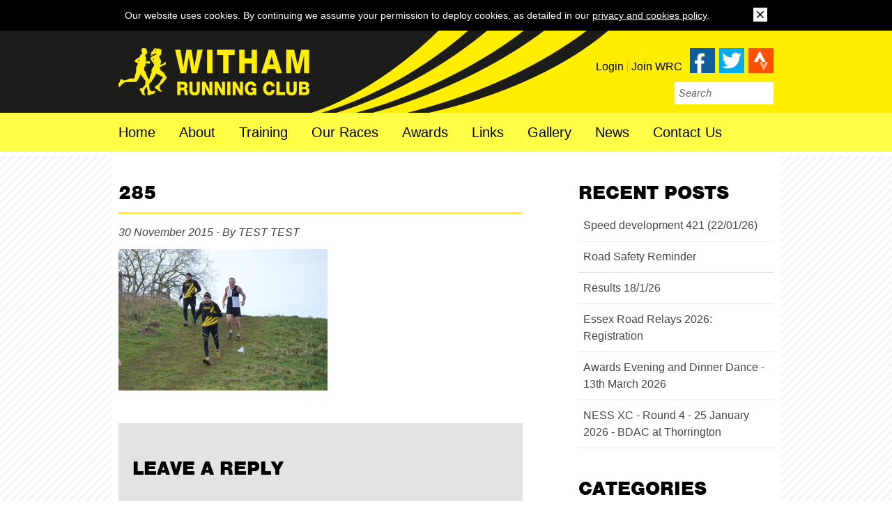

--- FILE ---
content_type: text/html; charset=UTF-8
request_url: https://www.withamrc.org.uk/gallery/ipswich-53-12-xc/attachment/285/
body_size: 13034
content:
<!DOCTYPE html>
<html lang="en-GB">

<head>

<meta charset="UTF-8" />

<!--[if lt IE 7 ]><html class="ie ie6" lang="en"> <![endif]-->
<!--[if IE 7 ]><html class="ie ie7" lang="en"> <![endif]-->
<!--[if IE 8 ]><html class="ie ie8" lang="en"> <![endif]-->
<!--[if gte IE 9 ]><html class="no-js ie9" lang="en"> <![endif]-->

	<title>285 - Witham Running Club</title>	

	<!--[if lt IE 9]>
		<script src="http://html5shim.googlecode.com/svn/trunk/html5.js"></script>
	<![endif]-->

	<!-- Mobile Specific Metas
  	================================================== -->
	<meta name="viewport" content="width=device-width, initial-scale=1, maximum-scale=1" />

	<!-- Favicons
	================================================== -->
    <link rel="shortcut icon" href="https://www.withamrc.org.uk/wp-content/themes/withamrc/images/favicon.ico" type="image/x-icon" />
    <link rel="apple-touch-icon" href="https://www.withamrc.org.uk/wp-content/themes/withamrc/images/apple-touch-icon.png" />
    <link rel="apple-touch-icon" sizes="57x57" href="https://www.withamrc.org.uk/wp-content/themes/withamrc/images/apple-touch-icon-57x57.png" />
    <link rel="apple-touch-icon" sizes="72x72" href="https://www.withamrc.org.uk/wp-content/themes/withamrc/images/apple-touch-icon-72x72.png" />
    <link rel="apple-touch-icon" sizes="76x76" href="https://www.withamrc.org.uk/wp-content/themes/withamrc/images/apple-touch-icon-76x76.png" />
    <link rel="apple-touch-icon" sizes="114x114" href="https://www.withamrc.org.uk/wp-content/themes/withamrc/images/apple-touch-icon-114x114.png" />
    <link rel="apple-touch-icon" sizes="120x120" href="https://www.withamrc.org.uk/wp-content/themes/withamrc/images/apple-touch-icon-120x120.png" />
    <link rel="apple-touch-icon" sizes="144x144" href="https://www.withamrc.org.uk/wp-content/themes/withamrc/images/apple-touch-icon-144x144.png" />
    <link rel="apple-touch-icon" sizes="152x152" href="https://www.withamrc.org.uk/wp-content/themes/withamrc/images/apple-touch-icon-152x152.png" />
    <link rel="apple-touch-icon" sizes="180x180" href="https://www.withamrc.org.uk/wp-content/themes/withamrc/images/apple-touch-icon-180x180.png" />
	
	<!-- Typekit
	================================================== -->
	<script src="https://use.typekit.net/epu3cxs.js"></script>
	<script>try{Typekit.load({ async: true });}catch(e){}</script>

	<!-- Stylesheets
	================================================== -->
	<meta name='robots' content='index, follow, max-image-preview:large, max-snippet:-1, max-video-preview:-1' />
	<style>img:is([sizes="auto" i], [sizes^="auto," i]) { contain-intrinsic-size: 3000px 1500px }</style>
	
	<!-- This site is optimized with the Yoast SEO plugin v25.4 - https://yoast.com/wordpress/plugins/seo/ -->
	<link rel="canonical" href="https://www.withamrc.org.uk/gallery/ipswich-53-12-xc/attachment/285/" />
	<meta property="og:locale" content="en_GB" />
	<meta property="og:type" content="article" />
	<meta property="og:title" content="285 - Witham Running Club" />
	<meta property="og:url" content="https://www.withamrc.org.uk/gallery/ipswich-53-12-xc/attachment/285/" />
	<meta property="og:site_name" content="Witham Running Club" />
	<meta property="og:image" content="https://www.withamrc.org.uk/gallery/ipswich-53-12-xc/attachment/285" />
	<meta property="og:image:width" content="1024" />
	<meta property="og:image:height" content="693" />
	<meta property="og:image:type" content="image/jpeg" />
	<meta name="twitter:card" content="summary_large_image" />
	<script type="application/ld+json" class="yoast-schema-graph">{"@context":"https://schema.org","@graph":[{"@type":"WebPage","@id":"https://www.withamrc.org.uk/gallery/ipswich-53-12-xc/attachment/285/","url":"https://www.withamrc.org.uk/gallery/ipswich-53-12-xc/attachment/285/","name":"285 - Witham Running Club","isPartOf":{"@id":"https://www.withamrc.org.uk/#website"},"primaryImageOfPage":{"@id":"https://www.withamrc.org.uk/gallery/ipswich-53-12-xc/attachment/285/#primaryimage"},"image":{"@id":"https://www.withamrc.org.uk/gallery/ipswich-53-12-xc/attachment/285/#primaryimage"},"thumbnailUrl":"https://www.withamrc.org.uk/wp-content/uploads/2015/01/285.jpg","datePublished":"2015-11-30T16:16:15+00:00","breadcrumb":{"@id":"https://www.withamrc.org.uk/gallery/ipswich-53-12-xc/attachment/285/#breadcrumb"},"inLanguage":"en-GB","potentialAction":[{"@type":"ReadAction","target":["https://www.withamrc.org.uk/gallery/ipswich-53-12-xc/attachment/285/"]}]},{"@type":"ImageObject","inLanguage":"en-GB","@id":"https://www.withamrc.org.uk/gallery/ipswich-53-12-xc/attachment/285/#primaryimage","url":"https://www.withamrc.org.uk/wp-content/uploads/2015/01/285.jpg","contentUrl":"https://www.withamrc.org.uk/wp-content/uploads/2015/01/285.jpg","width":1024,"height":693},{"@type":"BreadcrumbList","@id":"https://www.withamrc.org.uk/gallery/ipswich-53-12-xc/attachment/285/#breadcrumb","itemListElement":[{"@type":"ListItem","position":1,"name":"Home","item":"https://www.withamrc.org.uk/"},{"@type":"ListItem","position":2,"name":"Ipswich 53-12 XC","item":"https://www.withamrc.org.uk/gallery/ipswich-53-12-xc/"},{"@type":"ListItem","position":3,"name":"285"}]},{"@type":"WebSite","@id":"https://www.withamrc.org.uk/#website","url":"https://www.withamrc.org.uk/","name":"Witham Running Club","description":"Road running, Trail running, Triathlon, Junior running and training","publisher":{"@id":"https://www.withamrc.org.uk/#organization"},"potentialAction":[{"@type":"SearchAction","target":{"@type":"EntryPoint","urlTemplate":"https://www.withamrc.org.uk/?s={search_term_string}"},"query-input":{"@type":"PropertyValueSpecification","valueRequired":true,"valueName":"search_term_string"}}],"inLanguage":"en-GB"},{"@type":"Organization","@id":"https://www.withamrc.org.uk/#organization","name":"Witham Running Club","url":"https://www.withamrc.org.uk/","logo":{"@type":"ImageObject","inLanguage":"en-GB","@id":"https://www.withamrc.org.uk/#/schema/logo/image/","url":"https://www.withamrc.org.uk/wp-content/uploads/2016/01/wrc-logo.png","contentUrl":"https://www.withamrc.org.uk/wp-content/uploads/2016/01/wrc-logo.png","width":229,"height":72,"caption":"Witham Running Club"},"image":{"@id":"https://www.withamrc.org.uk/#/schema/logo/image/"}}]}</script>
	<!-- / Yoast SEO plugin. -->


<link rel="alternate" type="application/rss+xml" title="Witham Running Club &raquo; 285 Comments Feed" href="https://www.withamrc.org.uk/gallery/ipswich-53-12-xc/attachment/285/feed/" />
<script type="text/javascript">
/* <![CDATA[ */
window._wpemojiSettings = {"baseUrl":"https:\/\/s.w.org\/images\/core\/emoji\/16.0.1\/72x72\/","ext":".png","svgUrl":"https:\/\/s.w.org\/images\/core\/emoji\/16.0.1\/svg\/","svgExt":".svg","source":{"concatemoji":"https:\/\/www.withamrc.org.uk\/wp-includes\/js\/wp-emoji-release.min.js?ver=6.8.3"}};
/*! This file is auto-generated */
!function(s,n){var o,i,e;function c(e){try{var t={supportTests:e,timestamp:(new Date).valueOf()};sessionStorage.setItem(o,JSON.stringify(t))}catch(e){}}function p(e,t,n){e.clearRect(0,0,e.canvas.width,e.canvas.height),e.fillText(t,0,0);var t=new Uint32Array(e.getImageData(0,0,e.canvas.width,e.canvas.height).data),a=(e.clearRect(0,0,e.canvas.width,e.canvas.height),e.fillText(n,0,0),new Uint32Array(e.getImageData(0,0,e.canvas.width,e.canvas.height).data));return t.every(function(e,t){return e===a[t]})}function u(e,t){e.clearRect(0,0,e.canvas.width,e.canvas.height),e.fillText(t,0,0);for(var n=e.getImageData(16,16,1,1),a=0;a<n.data.length;a++)if(0!==n.data[a])return!1;return!0}function f(e,t,n,a){switch(t){case"flag":return n(e,"\ud83c\udff3\ufe0f\u200d\u26a7\ufe0f","\ud83c\udff3\ufe0f\u200b\u26a7\ufe0f")?!1:!n(e,"\ud83c\udde8\ud83c\uddf6","\ud83c\udde8\u200b\ud83c\uddf6")&&!n(e,"\ud83c\udff4\udb40\udc67\udb40\udc62\udb40\udc65\udb40\udc6e\udb40\udc67\udb40\udc7f","\ud83c\udff4\u200b\udb40\udc67\u200b\udb40\udc62\u200b\udb40\udc65\u200b\udb40\udc6e\u200b\udb40\udc67\u200b\udb40\udc7f");case"emoji":return!a(e,"\ud83e\udedf")}return!1}function g(e,t,n,a){var r="undefined"!=typeof WorkerGlobalScope&&self instanceof WorkerGlobalScope?new OffscreenCanvas(300,150):s.createElement("canvas"),o=r.getContext("2d",{willReadFrequently:!0}),i=(o.textBaseline="top",o.font="600 32px Arial",{});return e.forEach(function(e){i[e]=t(o,e,n,a)}),i}function t(e){var t=s.createElement("script");t.src=e,t.defer=!0,s.head.appendChild(t)}"undefined"!=typeof Promise&&(o="wpEmojiSettingsSupports",i=["flag","emoji"],n.supports={everything:!0,everythingExceptFlag:!0},e=new Promise(function(e){s.addEventListener("DOMContentLoaded",e,{once:!0})}),new Promise(function(t){var n=function(){try{var e=JSON.parse(sessionStorage.getItem(o));if("object"==typeof e&&"number"==typeof e.timestamp&&(new Date).valueOf()<e.timestamp+604800&&"object"==typeof e.supportTests)return e.supportTests}catch(e){}return null}();if(!n){if("undefined"!=typeof Worker&&"undefined"!=typeof OffscreenCanvas&&"undefined"!=typeof URL&&URL.createObjectURL&&"undefined"!=typeof Blob)try{var e="postMessage("+g.toString()+"("+[JSON.stringify(i),f.toString(),p.toString(),u.toString()].join(",")+"));",a=new Blob([e],{type:"text/javascript"}),r=new Worker(URL.createObjectURL(a),{name:"wpTestEmojiSupports"});return void(r.onmessage=function(e){c(n=e.data),r.terminate(),t(n)})}catch(e){}c(n=g(i,f,p,u))}t(n)}).then(function(e){for(var t in e)n.supports[t]=e[t],n.supports.everything=n.supports.everything&&n.supports[t],"flag"!==t&&(n.supports.everythingExceptFlag=n.supports.everythingExceptFlag&&n.supports[t]);n.supports.everythingExceptFlag=n.supports.everythingExceptFlag&&!n.supports.flag,n.DOMReady=!1,n.readyCallback=function(){n.DOMReady=!0}}).then(function(){return e}).then(function(){var e;n.supports.everything||(n.readyCallback(),(e=n.source||{}).concatemoji?t(e.concatemoji):e.wpemoji&&e.twemoji&&(t(e.twemoji),t(e.wpemoji)))}))}((window,document),window._wpemojiSettings);
/* ]]> */
</script>
<style id='wp-emoji-styles-inline-css' type='text/css'>

	img.wp-smiley, img.emoji {
		display: inline !important;
		border: none !important;
		box-shadow: none !important;
		height: 1em !important;
		width: 1em !important;
		margin: 0 0.07em !important;
		vertical-align: -0.1em !important;
		background: none !important;
		padding: 0 !important;
	}
</style>
<link rel='stylesheet' id='wp-block-library-css' href='https://www.withamrc.org.uk/wp-includes/css/dist/block-library/style.min.css?ver=6.8.3' type='text/css' media='all' />
<style id='classic-theme-styles-inline-css' type='text/css'>
/*! This file is auto-generated */
.wp-block-button__link{color:#fff;background-color:#32373c;border-radius:9999px;box-shadow:none;text-decoration:none;padding:calc(.667em + 2px) calc(1.333em + 2px);font-size:1.125em}.wp-block-file__button{background:#32373c;color:#fff;text-decoration:none}
</style>
<style id='global-styles-inline-css' type='text/css'>
:root{--wp--preset--aspect-ratio--square: 1;--wp--preset--aspect-ratio--4-3: 4/3;--wp--preset--aspect-ratio--3-4: 3/4;--wp--preset--aspect-ratio--3-2: 3/2;--wp--preset--aspect-ratio--2-3: 2/3;--wp--preset--aspect-ratio--16-9: 16/9;--wp--preset--aspect-ratio--9-16: 9/16;--wp--preset--color--black: #000000;--wp--preset--color--cyan-bluish-gray: #abb8c3;--wp--preset--color--white: #ffffff;--wp--preset--color--pale-pink: #f78da7;--wp--preset--color--vivid-red: #cf2e2e;--wp--preset--color--luminous-vivid-orange: #ff6900;--wp--preset--color--luminous-vivid-amber: #fcb900;--wp--preset--color--light-green-cyan: #7bdcb5;--wp--preset--color--vivid-green-cyan: #00d084;--wp--preset--color--pale-cyan-blue: #8ed1fc;--wp--preset--color--vivid-cyan-blue: #0693e3;--wp--preset--color--vivid-purple: #9b51e0;--wp--preset--gradient--vivid-cyan-blue-to-vivid-purple: linear-gradient(135deg,rgba(6,147,227,1) 0%,rgb(155,81,224) 100%);--wp--preset--gradient--light-green-cyan-to-vivid-green-cyan: linear-gradient(135deg,rgb(122,220,180) 0%,rgb(0,208,130) 100%);--wp--preset--gradient--luminous-vivid-amber-to-luminous-vivid-orange: linear-gradient(135deg,rgba(252,185,0,1) 0%,rgba(255,105,0,1) 100%);--wp--preset--gradient--luminous-vivid-orange-to-vivid-red: linear-gradient(135deg,rgba(255,105,0,1) 0%,rgb(207,46,46) 100%);--wp--preset--gradient--very-light-gray-to-cyan-bluish-gray: linear-gradient(135deg,rgb(238,238,238) 0%,rgb(169,184,195) 100%);--wp--preset--gradient--cool-to-warm-spectrum: linear-gradient(135deg,rgb(74,234,220) 0%,rgb(151,120,209) 20%,rgb(207,42,186) 40%,rgb(238,44,130) 60%,rgb(251,105,98) 80%,rgb(254,248,76) 100%);--wp--preset--gradient--blush-light-purple: linear-gradient(135deg,rgb(255,206,236) 0%,rgb(152,150,240) 100%);--wp--preset--gradient--blush-bordeaux: linear-gradient(135deg,rgb(254,205,165) 0%,rgb(254,45,45) 50%,rgb(107,0,62) 100%);--wp--preset--gradient--luminous-dusk: linear-gradient(135deg,rgb(255,203,112) 0%,rgb(199,81,192) 50%,rgb(65,88,208) 100%);--wp--preset--gradient--pale-ocean: linear-gradient(135deg,rgb(255,245,203) 0%,rgb(182,227,212) 50%,rgb(51,167,181) 100%);--wp--preset--gradient--electric-grass: linear-gradient(135deg,rgb(202,248,128) 0%,rgb(113,206,126) 100%);--wp--preset--gradient--midnight: linear-gradient(135deg,rgb(2,3,129) 0%,rgb(40,116,252) 100%);--wp--preset--font-size--small: 13px;--wp--preset--font-size--medium: 20px;--wp--preset--font-size--large: 36px;--wp--preset--font-size--x-large: 42px;--wp--preset--spacing--20: 0.44rem;--wp--preset--spacing--30: 0.67rem;--wp--preset--spacing--40: 1rem;--wp--preset--spacing--50: 1.5rem;--wp--preset--spacing--60: 2.25rem;--wp--preset--spacing--70: 3.38rem;--wp--preset--spacing--80: 5.06rem;--wp--preset--shadow--natural: 6px 6px 9px rgba(0, 0, 0, 0.2);--wp--preset--shadow--deep: 12px 12px 50px rgba(0, 0, 0, 0.4);--wp--preset--shadow--sharp: 6px 6px 0px rgba(0, 0, 0, 0.2);--wp--preset--shadow--outlined: 6px 6px 0px -3px rgba(255, 255, 255, 1), 6px 6px rgba(0, 0, 0, 1);--wp--preset--shadow--crisp: 6px 6px 0px rgba(0, 0, 0, 1);}:where(.is-layout-flex){gap: 0.5em;}:where(.is-layout-grid){gap: 0.5em;}body .is-layout-flex{display: flex;}.is-layout-flex{flex-wrap: wrap;align-items: center;}.is-layout-flex > :is(*, div){margin: 0;}body .is-layout-grid{display: grid;}.is-layout-grid > :is(*, div){margin: 0;}:where(.wp-block-columns.is-layout-flex){gap: 2em;}:where(.wp-block-columns.is-layout-grid){gap: 2em;}:where(.wp-block-post-template.is-layout-flex){gap: 1.25em;}:where(.wp-block-post-template.is-layout-grid){gap: 1.25em;}.has-black-color{color: var(--wp--preset--color--black) !important;}.has-cyan-bluish-gray-color{color: var(--wp--preset--color--cyan-bluish-gray) !important;}.has-white-color{color: var(--wp--preset--color--white) !important;}.has-pale-pink-color{color: var(--wp--preset--color--pale-pink) !important;}.has-vivid-red-color{color: var(--wp--preset--color--vivid-red) !important;}.has-luminous-vivid-orange-color{color: var(--wp--preset--color--luminous-vivid-orange) !important;}.has-luminous-vivid-amber-color{color: var(--wp--preset--color--luminous-vivid-amber) !important;}.has-light-green-cyan-color{color: var(--wp--preset--color--light-green-cyan) !important;}.has-vivid-green-cyan-color{color: var(--wp--preset--color--vivid-green-cyan) !important;}.has-pale-cyan-blue-color{color: var(--wp--preset--color--pale-cyan-blue) !important;}.has-vivid-cyan-blue-color{color: var(--wp--preset--color--vivid-cyan-blue) !important;}.has-vivid-purple-color{color: var(--wp--preset--color--vivid-purple) !important;}.has-black-background-color{background-color: var(--wp--preset--color--black) !important;}.has-cyan-bluish-gray-background-color{background-color: var(--wp--preset--color--cyan-bluish-gray) !important;}.has-white-background-color{background-color: var(--wp--preset--color--white) !important;}.has-pale-pink-background-color{background-color: var(--wp--preset--color--pale-pink) !important;}.has-vivid-red-background-color{background-color: var(--wp--preset--color--vivid-red) !important;}.has-luminous-vivid-orange-background-color{background-color: var(--wp--preset--color--luminous-vivid-orange) !important;}.has-luminous-vivid-amber-background-color{background-color: var(--wp--preset--color--luminous-vivid-amber) !important;}.has-light-green-cyan-background-color{background-color: var(--wp--preset--color--light-green-cyan) !important;}.has-vivid-green-cyan-background-color{background-color: var(--wp--preset--color--vivid-green-cyan) !important;}.has-pale-cyan-blue-background-color{background-color: var(--wp--preset--color--pale-cyan-blue) !important;}.has-vivid-cyan-blue-background-color{background-color: var(--wp--preset--color--vivid-cyan-blue) !important;}.has-vivid-purple-background-color{background-color: var(--wp--preset--color--vivid-purple) !important;}.has-black-border-color{border-color: var(--wp--preset--color--black) !important;}.has-cyan-bluish-gray-border-color{border-color: var(--wp--preset--color--cyan-bluish-gray) !important;}.has-white-border-color{border-color: var(--wp--preset--color--white) !important;}.has-pale-pink-border-color{border-color: var(--wp--preset--color--pale-pink) !important;}.has-vivid-red-border-color{border-color: var(--wp--preset--color--vivid-red) !important;}.has-luminous-vivid-orange-border-color{border-color: var(--wp--preset--color--luminous-vivid-orange) !important;}.has-luminous-vivid-amber-border-color{border-color: var(--wp--preset--color--luminous-vivid-amber) !important;}.has-light-green-cyan-border-color{border-color: var(--wp--preset--color--light-green-cyan) !important;}.has-vivid-green-cyan-border-color{border-color: var(--wp--preset--color--vivid-green-cyan) !important;}.has-pale-cyan-blue-border-color{border-color: var(--wp--preset--color--pale-cyan-blue) !important;}.has-vivid-cyan-blue-border-color{border-color: var(--wp--preset--color--vivid-cyan-blue) !important;}.has-vivid-purple-border-color{border-color: var(--wp--preset--color--vivid-purple) !important;}.has-vivid-cyan-blue-to-vivid-purple-gradient-background{background: var(--wp--preset--gradient--vivid-cyan-blue-to-vivid-purple) !important;}.has-light-green-cyan-to-vivid-green-cyan-gradient-background{background: var(--wp--preset--gradient--light-green-cyan-to-vivid-green-cyan) !important;}.has-luminous-vivid-amber-to-luminous-vivid-orange-gradient-background{background: var(--wp--preset--gradient--luminous-vivid-amber-to-luminous-vivid-orange) !important;}.has-luminous-vivid-orange-to-vivid-red-gradient-background{background: var(--wp--preset--gradient--luminous-vivid-orange-to-vivid-red) !important;}.has-very-light-gray-to-cyan-bluish-gray-gradient-background{background: var(--wp--preset--gradient--very-light-gray-to-cyan-bluish-gray) !important;}.has-cool-to-warm-spectrum-gradient-background{background: var(--wp--preset--gradient--cool-to-warm-spectrum) !important;}.has-blush-light-purple-gradient-background{background: var(--wp--preset--gradient--blush-light-purple) !important;}.has-blush-bordeaux-gradient-background{background: var(--wp--preset--gradient--blush-bordeaux) !important;}.has-luminous-dusk-gradient-background{background: var(--wp--preset--gradient--luminous-dusk) !important;}.has-pale-ocean-gradient-background{background: var(--wp--preset--gradient--pale-ocean) !important;}.has-electric-grass-gradient-background{background: var(--wp--preset--gradient--electric-grass) !important;}.has-midnight-gradient-background{background: var(--wp--preset--gradient--midnight) !important;}.has-small-font-size{font-size: var(--wp--preset--font-size--small) !important;}.has-medium-font-size{font-size: var(--wp--preset--font-size--medium) !important;}.has-large-font-size{font-size: var(--wp--preset--font-size--large) !important;}.has-x-large-font-size{font-size: var(--wp--preset--font-size--x-large) !important;}
:where(.wp-block-post-template.is-layout-flex){gap: 1.25em;}:where(.wp-block-post-template.is-layout-grid){gap: 1.25em;}
:where(.wp-block-columns.is-layout-flex){gap: 2em;}:where(.wp-block-columns.is-layout-grid){gap: 2em;}
:root :where(.wp-block-pullquote){font-size: 1.5em;line-height: 1.6;}
</style>
<link rel='stylesheet' id='woocommerce-layout-css' href='https://www.withamrc.org.uk/wp-content/plugins/woocommerce/assets/css/woocommerce-layout.css?ver=9.9.6' type='text/css' media='all' />
<link rel='stylesheet' id='woocommerce-smallscreen-css' href='https://www.withamrc.org.uk/wp-content/plugins/woocommerce/assets/css/woocommerce-smallscreen.css?ver=9.9.6' type='text/css' media='only screen and (max-width: 768px)' />
<link rel='stylesheet' id='woocommerce-general-css' href='https://www.withamrc.org.uk/wp-content/plugins/woocommerce/assets/css/woocommerce.css?ver=9.9.6' type='text/css' media='all' />
<style id='woocommerce-inline-inline-css' type='text/css'>
.woocommerce form .form-row .required { visibility: visible; }
</style>
<link rel='stylesheet' id='brands-styles-css' href='https://www.withamrc.org.uk/wp-content/plugins/woocommerce/assets/css/brands.css?ver=9.9.6' type='text/css' media='all' />
<link rel='stylesheet' id='skeleton-normalize-css' href='https://www.withamrc.org.uk/wp-content/themes/withamrc/stylesheets/normalize.css?ver=6.8.3' type='text/css' media='all' />
<link rel='stylesheet' id='skeleton-style-css' href='https://www.withamrc.org.uk/wp-content/themes/withamrc/style.css?version=4&#038;ver=6.8.3' type='text/css' media='all' />
<link rel='stylesheet' id='skeleton-layout-css' href='https://www.withamrc.org.uk/wp-content/themes/withamrc/stylesheets/layout.css?ver=6.8.3' type='text/css' media='all' />
<script type="text/javascript" src="https://www.withamrc.org.uk/wp-includes/js/jquery/jquery.min.js?ver=3.7.1" id="jquery-core-js"></script>
<script type="text/javascript" src="https://www.withamrc.org.uk/wp-includes/js/jquery/jquery-migrate.min.js?ver=3.4.1" id="jquery-migrate-js"></script>
<script type="text/javascript" src="https://www.withamrc.org.uk/wp-content/plugins/woocommerce/assets/js/jquery-blockui/jquery.blockUI.min.js?ver=2.7.0-wc.9.9.6" id="jquery-blockui-js" defer="defer" data-wp-strategy="defer"></script>
<script type="text/javascript" id="wc-add-to-cart-js-extra">
/* <![CDATA[ */
var wc_add_to_cart_params = {"ajax_url":"\/wp-admin\/admin-ajax.php","wc_ajax_url":"\/?wc-ajax=%%endpoint%%","i18n_view_cart":"View basket","cart_url":"https:\/\/www.withamrc.org.uk\/basket\/","is_cart":"","cart_redirect_after_add":"no"};
/* ]]> */
</script>
<script type="text/javascript" src="https://www.withamrc.org.uk/wp-content/plugins/woocommerce/assets/js/frontend/add-to-cart.min.js?ver=9.9.6" id="wc-add-to-cart-js" defer="defer" data-wp-strategy="defer"></script>
<script type="text/javascript" src="https://www.withamrc.org.uk/wp-content/plugins/woocommerce/assets/js/js-cookie/js.cookie.min.js?ver=2.1.4-wc.9.9.6" id="js-cookie-js" defer="defer" data-wp-strategy="defer"></script>
<script type="text/javascript" id="woocommerce-js-extra">
/* <![CDATA[ */
var woocommerce_params = {"ajax_url":"\/wp-admin\/admin-ajax.php","wc_ajax_url":"\/?wc-ajax=%%endpoint%%","i18n_password_show":"Show password","i18n_password_hide":"Hide password"};
/* ]]> */
</script>
<script type="text/javascript" src="https://www.withamrc.org.uk/wp-content/plugins/woocommerce/assets/js/frontend/woocommerce.min.js?ver=9.9.6" id="woocommerce-js" defer="defer" data-wp-strategy="defer"></script>
<link rel="https://api.w.org/" href="https://www.withamrc.org.uk/wp-json/" /><link rel="alternate" title="JSON" type="application/json" href="https://www.withamrc.org.uk/wp-json/wp/v2/media/844" /><link rel="EditURI" type="application/rsd+xml" title="RSD" href="https://www.withamrc.org.uk/xmlrpc.php?rsd" />
<meta name="generator" content="WordPress 6.8.3" />
<meta name="generator" content="WooCommerce 9.9.6" />
<link rel='shortlink' href='https://www.withamrc.org.uk/?p=844' />
<link rel="alternate" title="oEmbed (JSON)" type="application/json+oembed" href="https://www.withamrc.org.uk/wp-json/oembed/1.0/embed?url=https%3A%2F%2Fwww.withamrc.org.uk%2Fgallery%2Fipswich-53-12-xc%2Fattachment%2F285%2F" />
<link rel="alternate" title="oEmbed (XML)" type="text/xml+oembed" href="https://www.withamrc.org.uk/wp-json/oembed/1.0/embed?url=https%3A%2F%2Fwww.withamrc.org.uk%2Fgallery%2Fipswich-53-12-xc%2Fattachment%2F285%2F&#038;format=xml" />
<script>document.documentElement.className += " js";</script>
	<noscript><style>.woocommerce-product-gallery{ opacity: 1 !important; }</style></noscript>
		<link rel="stylesheet" href="https://www.withamrc.org.uk/wp-content/themes/withamrc/stylesheets/tooltipster.css" />
	<link rel="stylesheet" href="https://www.withamrc.org.uk/wp-content/themes/withamrc/fancybox/jquery.fancybox.css" />
	<link rel="stylesheet" href="https://www.withamrc.org.uk/wp-content/themes/withamrc/stylesheets/responsiveslides.css" />
	<link rel="stylesheet" href="https://www.withamrc.org.uk/wp-content/themes/withamrc/stylesheets/anytime.5.2.0.css" />
	
	<!-- JavaScript
	================================================== -->
	<script src="//ajax.googleapis.com/ajax/libs/jquery/1.11.2/jquery.min.js"></script>
	<script src="https://www.withamrc.org.uk/wp-content/themes/withamrc/js/cookies.js"></script>
	<script src="https://www.withamrc.org.uk/wp-content/themes/withamrc/js/superfish.js"></script>
	<script src="https://www.withamrc.org.uk/wp-content/themes/withamrc/fancybox/jquery.fancybox.pack.js"></script>
	<script src="https://www.withamrc.org.uk/wp-content/themes/withamrc/js/jquery.tooltipster.min.js"></script>
	<script src="https://www.withamrc.org.uk/wp-content/themes/withamrc/js/responsiveslides.min.js"></script>
	<script src="https://www.withamrc.org.uk/wp-content/themes/withamrc/js/common.js?v=2"></script>
		
		
	<!-- Google Analytics
	================================================== -->
	<script>
	  (function(i,s,o,g,r,a,m){i['GoogleAnalyticsObject']=r;i[r]=i[r]||function(){
	  (i[r].q=i[r].q||[]).push(arguments)},i[r].l=1*new Date();a=s.createElement(o),
	  m=s.getElementsByTagName(o)[0];a.async=1;a.src=g;m.parentNode.insertBefore(a,m)
	  })(window,document,'script','//www.google-analytics.com/analytics.js','ga');

	  ga('create', 'UA-71374606-1', 'auto');
	  ga('send', 'pageview');
	</script>
	  
	
</head>

<body class="attachment wp-singular attachment-template-default single single-attachment postid-844 attachmentid-844 attachment-jpeg wp-theme-withamrc theme-withamrc woocommerce-no-js">
	
	<header>
		
		<div class="container top">
		
			<div class="eight columns">
				
				<div class="logo">
					<a href="/">Witham Running Club</a>
				</div>
				
			</div>
			
			<div class="eight columns secondary">
				
				<ul class="social">
					<li><a href="https://www.facebook.com/WithamRunningClub" target="_blank">Facebook</a></li>
					<li class="twitter"><a href="https://twitter.com/WRCRunClub" target="_blank">Twitter</a></li>
					<li class="strava"><a href="/strava">Strava</a></li>
					<li class="mobile"><a href="javascript:void(0)">Menu</a></li>
				</ul>
				
									<ul class="quick_links">
						<li><a href="/login">Login</a></li>
						<li class="last"><a href="/register">Join WRC</a></li>
					</ul>
				
				<form role="search" method="get" id="searchform" class="searchform" action="https://www.withamrc.org.uk/">
	<input type="text" value="" name="s" id="s" placeholder="Search" />
</form>				
			</div>
		
		</div>
	
		<nav>
			<div class="container">
				<div class="sixteen columns">
					<div class="menu-primary-container"><ul id="menu-primary" class="menu"><li id="menu-item-29" class="menu-item menu-item-type-post_type menu-item-object-page menu-item-home menu-item-29"><span><a href="https://www.withamrc.org.uk/">Home</a></span></li>
<li id="menu-item-13774" class="menu-item menu-item-type-custom menu-item-object-custom menu-item-has-children menu-item-13774"><span><a href="#">About</a></span>
<ul class="sub-menu">
	<li id="menu-item-28" class="menu-item menu-item-type-post_type menu-item-object-page menu-item-28"><span><a href="https://www.withamrc.org.uk/about-witham-rc/">Witham Running Club</a></span></li>
	<li id="menu-item-5544" class="menu-item menu-item-type-post_type menu-item-object-page menu-item-5544"><span><a href="https://www.withamrc.org.uk/training/coaching/coaching-team/">Coaching Team</a></span></li>
	<li id="menu-item-25133" class="menu-item menu-item-type-post_type menu-item-object-page menu-item-has-children menu-item-25133"><span><a href="https://www.withamrc.org.uk/about-witham-rc/committee/">Committee</a></span>
	<ul class="sub-menu">
		<li id="menu-item-99185" class="menu-item menu-item-type-post_type menu-item-object-page menu-item-99185"><span><a href="https://www.withamrc.org.uk/about-witham-rc/committee/committee-roles/">Committee Roles</a></span></li>
	</ul>
</li>
</ul>
</li>
<li id="menu-item-49" class="menu-item menu-item-type-custom menu-item-object-custom menu-item-has-children menu-item-49"><span><a href="#">Training</a></span>
<ul class="sub-menu">
	<li id="menu-item-26066" class="menu-item menu-item-type-post_type menu-item-object-page menu-item-26066"><span><a href="https://www.withamrc.org.uk/training/summer-pub-run-schedule/">Summer Pub Runs</a></span></li>
	<li id="menu-item-22669" class="menu-item menu-item-type-post_type menu-item-object-post menu-item-22669"><span><a href="https://www.withamrc.org.uk/training/july-to-september-2021-speed-development/">Thursday Speed Development</a></span></li>
	<li id="menu-item-8064" class="menu-item menu-item-type-post_type menu-item-object-page menu-item-8064"><span><a href="https://www.withamrc.org.uk/training/club-running-etiquette/">Club Running Etiquette</a></span></li>
	<li id="menu-item-54" class="menu-item menu-item-type-post_type menu-item-object-page menu-item-54"><span><a href="https://www.withamrc.org.uk/training/coaching/">Coaching</a></span></li>
	<li id="menu-item-52" class="menu-item menu-item-type-post_type menu-item-object-page menu-item-52"><span><a href="https://www.withamrc.org.uk/training/routes/">Routes</a></span></li>
	<li id="menu-item-3559" class="menu-item menu-item-type-post_type menu-item-object-page menu-item-3559"><span><a href="https://www.withamrc.org.uk/training/welfare/">Welfare</a></span></li>
	<li id="menu-item-24867" class="menu-item menu-item-type-post_type menu-item-object-page menu-item-24867"><span><a href="https://www.withamrc.org.uk/training/covid-19-guidance/">COVID-19 Guidance</a></span></li>
	<li id="menu-item-26009" class="menu-item menu-item-type-post_type menu-item-object-page menu-item-has-children menu-item-26009"><span><a href="https://www.withamrc.org.uk/training/training-resources/">Training Resources</a></span>
	<ul class="sub-menu">
		<li id="menu-item-24728" class="menu-item menu-item-type-post_type menu-item-object-page menu-item-24728"><span><a href="https://www.withamrc.org.uk/training/cool-down-stretch-routine/">Cool Down Stretch Routine</a></span></li>
		<li id="menu-item-26571" class="menu-item menu-item-type-post_type menu-item-object-post menu-item-26571"><span><a href="https://www.withamrc.org.uk/coaching-tips/marathon-training-guide/">Marathon Training Guide</a></span></li>
		<li id="menu-item-23894" class="menu-item menu-item-type-post_type menu-item-object-post menu-item-23894"><span><a href="https://www.withamrc.org.uk/training/how-to-find-your-training-paces-using-mcmillan-running-calculator/">McMillan Training Pace Calculator</a></span></li>
	</ul>
</li>
</ul>
</li>
<li id="menu-item-79" class="menu-item menu-item-type-custom menu-item-object-custom menu-item-has-children menu-item-79"><span><a href="#">Our Races</a></span>
<ul class="sub-menu">
	<li id="menu-item-22343" class="menu-item menu-item-type-custom menu-item-object-custom menu-item-has-children menu-item-22343"><span><a href="https://www.withamrc.org.uk/races/may-day-10/">May Day</a></span>
	<ul class="sub-menu">
		<li id="menu-item-80" class="menu-item menu-item-type-post_type menu-item-object-page menu-item-80"><span><a href="https://www.withamrc.org.uk/races/may-day-10/">May Day 10 – Race Info</a></span></li>
		<li id="menu-item-101386" class="menu-item menu-item-type-custom menu-item-object-custom menu-item-101386"><span><a href="https://www.racetimeresult.co.uk/results/witham-may-day-10">May Day 5 Results 2024</a></span></li>
		<li id="menu-item-96042" class="menu-item menu-item-type-custom menu-item-object-custom menu-item-96042"><span><a href="https://www.withamrc.org.uk/wp-content/uploads/2023/05/May-Day-10-Results-2023.xlsx">May Day 10 Results 2023</a></span></li>
		<li id="menu-item-33225" class="menu-item menu-item-type-custom menu-item-object-custom menu-item-33225"><span><a href="https://www.withamrc.org.uk/wp-content/uploads/2022/05/rptOpen.pdf">May Day 10 Results 2022</a></span></li>
		<li id="menu-item-19423" class="menu-item menu-item-type-custom menu-item-object-custom menu-item-19423"><span><a href="https://www.withamrc.org.uk/wp-content/uploads/2019/05/rptOpenMayday10.pdf">May Day 10 Results 2019</a></span></li>
		<li id="menu-item-14360" class="menu-item menu-item-type-custom menu-item-object-custom menu-item-14360"><span><a href="https://www.withamrc.org.uk/wp-content/uploads/2018/05/Mayday10-2018-results-v1.pdf">May Day 10 Results 2018</a></span></li>
		<li id="menu-item-10239" class="menu-item menu-item-type-custom menu-item-object-custom menu-item-10239"><span><a href="https://www.withamrc.org.uk/wp-content/uploads/2017/05/Results-MD5-2017-rev3.pdf">May Day 5 Results 2017</a></span></li>
		<li id="menu-item-5630" class="menu-item menu-item-type-custom menu-item-object-custom menu-item-5630"><span><a href="https://www.withamrc.org.uk/wp-content/uploads/2015/10/rptWithamCounty5Open.pdf">May Day 5 Results 2016</a></span></li>
	</ul>
</li>
	<li id="menu-item-22344" class="menu-item menu-item-type-custom menu-item-object-custom menu-item-has-children menu-item-22344"><span><a href="https://www.withamrc.org.uk/races/boxing-day-5/">Boxing Day 5 mile</a></span>
	<ul class="sub-menu">
		<li id="menu-item-81" class="menu-item menu-item-type-post_type menu-item-object-page menu-item-81"><span><a href="https://www.withamrc.org.uk/races/boxing-day-5/">Boxing Day 5 – Race Info</a></span></li>
		<li id="menu-item-100609" class="menu-item menu-item-type-custom menu-item-object-custom menu-item-has-children menu-item-100609"><span><a href="#">BD5 Results</a></span>
		<ul class="sub-menu">
			<li id="menu-item-100608" class="menu-item menu-item-type-custom menu-item-object-custom menu-item-100608"><span><a href="https://www.racetimeresult.co.uk/results/boxing-day-5">2023</a></span></li>
			<li id="menu-item-95211" class="menu-item menu-item-type-custom menu-item-object-custom menu-item-95211"><span><a href="https://www.withamrc.org.uk/wp-content/uploads/2022/12/BD5-Results-2022.pdf">2022</a></span></li>
			<li id="menu-item-94938" class="menu-item menu-item-type-custom menu-item-object-custom menu-item-94938"><span><a href="https://www.withamrc.org.uk/wp-content/uploads/2021/12/BD5-Results-Final.pdf">2021</a></span></li>
			<li id="menu-item-22429" class="menu-item menu-item-type-custom menu-item-object-custom menu-item-22429"><span><a href="https://www.withamrc.org.uk/wp-content/uploads/2020/01/Results-BD5-2019-rev2.pdf">2019</a></span></li>
			<li id="menu-item-16717" class="menu-item menu-item-type-custom menu-item-object-custom menu-item-16717"><span><a href="https://www.withamrc.org.uk/wp-content/uploads/2018/12/BD5-2018-draft-results.pdf">2018</a></span></li>
			<li id="menu-item-477" class="menu-item menu-item-type-custom menu-item-object-custom menu-item-477"><span><a href="https://www.withamrc.org.uk/wp-content/uploads/2017/12/BD5-Results-2017-Final.pdf">2017</a></span></li>
			<li id="menu-item-8865" class="menu-item menu-item-type-custom menu-item-object-custom menu-item-8865"><span><a href="https://www.withamrc.org.uk/wp-content/uploads/2016/12/rptOpenBD520161.pdf">2016</a></span></li>
			<li id="menu-item-3575" class="menu-item menu-item-type-custom menu-item-object-custom menu-item-3575"><span><a href="https://www.withamrc.org.uk/wp-content/uploads/2015/12/Results-BD5-2015.pdf">2015</a></span></li>
		</ul>
</li>
	</ul>
</li>
	<li id="menu-item-10810" class="menu-item menu-item-type-post_type menu-item-object-page menu-item-10810"><span><a href="https://www.withamrc.org.uk/our-sponsors/">Our Sponsors</a></span></li>
	<li id="menu-item-12597" class="menu-item menu-item-type-custom menu-item-object-custom menu-item-has-children menu-item-12597"><span><a href="#">Volunteering</a></span>
	<ul class="sub-menu">
		<li id="menu-item-28374" class="menu-item menu-item-type-post_type menu-item-object-page menu-item-28374"><span><a href="https://www.withamrc.org.uk/volunteering-may-day-10/">May Day 10</a></span></li>
	</ul>
</li>
</ul>
</li>
<li id="menu-item-112" class="menu-item menu-item-type-custom menu-item-object-custom menu-item-has-children menu-item-112"><span><a href="#">Awards</a></span>
<ul class="sub-menu">
	<li id="menu-item-113" class="menu-item menu-item-type-post_type menu-item-object-page menu-item-113"><span><a href="https://www.withamrc.org.uk/awards/club-standards/">Club Standards</a></span></li>
	<li id="menu-item-116" class="menu-item menu-item-type-post_type menu-item-object-page menu-item-has-children menu-item-116"><span><a href="https://www.withamrc.org.uk/awards/club-champ-rules/">Club Champs</a></span>
	<ul class="sub-menu">
		<li id="menu-item-103255" class="menu-item menu-item-type-post_type menu-item-object-page menu-item-103255"><span><a href="https://www.withamrc.org.uk/awards/club-champs-races-2026/">Club Champs Races 2026</a></span></li>
		<li id="menu-item-101685" class="menu-item menu-item-type-post_type menu-item-object-page menu-item-101685"><span><a href="https://www.withamrc.org.uk/awards/club-champs-table-2025/">Club Champs Table 2025</a></span></li>
	</ul>
</li>
	<li id="menu-item-102979" class="menu-item menu-item-type-post_type menu-item-object-page menu-item-102979"><span><a href="https://www.withamrc.org.uk/club-awards-2024/">Club Awards 2024</a></span></li>
	<li id="menu-item-657" class="menu-item menu-item-type-post_type menu-item-object-page menu-item-657"><span><a href="https://www.withamrc.org.uk/awards/club-records/">Club Records</a></span></li>
	<li id="menu-item-118" class="menu-item menu-item-type-post_type menu-item-object-page menu-item-118"><span><a href="https://www.withamrc.org.uk/awards/club-member-of-the-month/">Club Member of the Month</a></span></li>
	<li id="menu-item-23024" class="menu-item menu-item-type-post_type menu-item-object-page menu-item-23024"><span><a href="https://www.withamrc.org.uk/awards/age-graded-pb-calculator/">Age Graded PB Calculator</a></span></li>
</ul>
</li>
<li id="menu-item-13557" class="menu-item menu-item-type-custom menu-item-object-custom menu-item-has-children menu-item-13557"><span><a href="#">Links</a></span>
<ul class="sub-menu">
	<li id="menu-item-29759" class="menu-item menu-item-type-post_type menu-item-object-page menu-item-has-children menu-item-29759"><span><a href="https://www.withamrc.org.uk/result-submission/">Result Submission</a></span>
	<ul class="sub-menu">
		<li id="menu-item-97908" class="menu-item menu-item-type-post_type menu-item-object-page menu-item-97908"><span><a href="https://www.withamrc.org.uk/result-submission/">Result Submission – Running</a></span></li>
		<li id="menu-item-97907" class="menu-item menu-item-type-post_type menu-item-object-page menu-item-97907"><span><a href="https://www.withamrc.org.uk/result-submission-tri/">Result Submission – Triathlon/Multisport</a></span></li>
	</ul>
</li>
	<li id="menu-item-21561" class="menu-item menu-item-type-post_type menu-item-object-page menu-item-21561"><span><a href="https://www.withamrc.org.uk/club-record-submission/">Club Record Submission</a></span></li>
	<li id="menu-item-98066" class="menu-item menu-item-type-post_type menu-item-object-post menu-item-98066"><span><a href="https://www.withamrc.org.uk/club-news/essex-way-relay-3-9-23-save-the-date-sign-up/">Essex Way 2023</a></span></li>
	<li id="menu-item-13558" class="menu-item menu-item-type-custom menu-item-object-custom menu-item-13558"><span><a href="http://www.essexroadrunning.org.uk/">Essex Road Running</a></span></li>
	<li id="menu-item-13560" class="menu-item menu-item-type-custom menu-item-object-custom menu-item-13560"><span><a href="http://www.parkrun.com/results/consolidatedclub/?clubNum=2324">parkrun &#8211; latest WRC results</a></span></li>
	<li id="menu-item-13562" class="menu-item menu-item-type-post_type menu-item-object-page menu-item-13562"><span><a href="https://www.withamrc.org.uk/sports-therapy-injury-massage-providers/">Sports Therapy, Injury &amp; Massage providers</a></span></li>
</ul>
</li>
<li id="menu-item-654" class="menu-item menu-item-type-post_type menu-item-object-page menu-item-654"><span><a href="https://www.withamrc.org.uk/gallery/">Gallery</a></span></li>
<li id="menu-item-27" class="menu-item menu-item-type-post_type menu-item-object-page current_page_parent menu-item-27"><span><a href="https://www.withamrc.org.uk/news/">News</a></span></li>
<li id="menu-item-26" class="menu-item menu-item-type-post_type menu-item-object-page menu-item-26"><span><a href="https://www.withamrc.org.uk/contact/">Contact Us</a></span></li>
</ul></div>					<div class="mobile_secondary">
													<ul class="members_area">
								<li><a href="/login">Login</a></li>
								<li><a href="/register">Join WRC</a></li>
							</ul>
											</div>
				</div>
			</div>
		</nav>
		
	</header>
				
	<div class="container bg inner">
		
		<div class="eleven columns">
			
			<div class="content">
				
				<h1>285</h1>
				
								
				<p class="date">30 November 2015 - By TEST TEST</p>

				<p class="attachment"><a href='https://www.withamrc.org.uk/wp-content/uploads/2015/01/285.jpg'><img fetchpriority="high" decoding="async" width="300" height="203" src="https://www.withamrc.org.uk/wp-content/uploads/2015/01/285-300x203.jpg" class="attachment-medium size-medium" alt="" srcset="https://www.withamrc.org.uk/wp-content/uploads/2015/01/285-300x203.jpg 300w, https://www.withamrc.org.uk/wp-content/uploads/2015/01/285-600x406.jpg 600w, https://www.withamrc.org.uk/wp-content/uploads/2015/01/285-850x575.jpg 850w, https://www.withamrc.org.uk/wp-content/uploads/2015/01/285.jpg 1024w" sizes="(max-width: 300px) 100vw, 300px" /></a></p>
				
				<div id="comments">
 
     
     
    <h2>Leave a reply</h2>

	 	<div id="respond" class="comment-respond">
		<h3 id="reply-title" class="comment-reply-title"> <small><a rel="nofollow" id="cancel-comment-reply-link" href="/gallery/ipswich-53-12-xc/attachment/285/#respond" style="display:none;">Cancel reply</a></small></h3><p class="must_log_in">You must be logged in as a member to comment.</p>	</div><!-- #respond -->
		
	 
</div>
				
			</div>
			
		</div>
		
		<div class="five columns">
	
	<aside>
		
				
				
			
				
		<h3>Recent Posts</h3>
		
		<ul>
		<li><a href="https://www.withamrc.org.uk/club-news/speed-development-421-22-01-26/">Speed development 421 (22/01/26)</a></li><li><a href="https://www.withamrc.org.uk/club-news/road-safety-reminder/">Road Safety Reminder</a></li><li><a href="https://www.withamrc.org.uk/race-results/results-18-1-26/">Results 18/1/26</a></li><li><a href="https://www.withamrc.org.uk/club-news/essex-road-relays-2026-registration/">Essex Road Relays 2026: Registration</a></li><li><a href="https://www.withamrc.org.uk/club-news/103354/">Awards Evening and Dinner Dance - 13th March 2026</a></li><li><a href="https://www.withamrc.org.uk/club-news/ness-xc-round-4-25-january-2026-bdac-at-thorrington/">NESS XC - Round 4 - 25 January 2026 - BDAC at Thorrington</a></li>		</ul>
		
				
				
				
		<h3>Categories</h3>
		
		<ul>
				<li class="cat-item cat-item-1"><a href="https://www.withamrc.org.uk/category/club-news/">Club News</a>
</li>
	<li class="cat-item cat-item-17"><a href="https://www.withamrc.org.uk/category/coaching-tips/">Coaching Tips</a>
</li>
	<li class="cat-item cat-item-63"><a href="https://www.withamrc.org.uk/category/cross-country/">Cross Country</a>
</li>
	<li class="cat-item cat-item-65"><a href="https://www.withamrc.org.uk/category/parkrun/">parkrun</a>
</li>
	<li class="cat-item cat-item-9"><a href="https://www.withamrc.org.uk/category/race-fixtures/">Race Fixtures</a>
</li>
	<li class="cat-item cat-item-6"><a href="https://www.withamrc.org.uk/category/race-results/">Race Results</a>
</li>
	<li class="cat-item cat-item-7"><a href="https://www.withamrc.org.uk/category/social-events/">Social Events</a>
</li>
	<li class="cat-item cat-item-18"><a href="https://www.withamrc.org.uk/category/trail-running/">Trail Running</a>
</li>
	<li class="cat-item cat-item-10"><a href="https://www.withamrc.org.uk/category/training/">Training</a>
</li>
	<li class="cat-item cat-item-8"><a href="https://www.withamrc.org.uk/category/triathlon/">Triathlon</a>
</li>
 
		</ul>
		
				
				
	</aside>
	
</div>		
	</div>

		
		<div id="pre_footer">
			
			<div class="container">
				
				<div class="col">
					
					<div class="races">
						
						<h3>Our Races</h3>
						
						<ul>
							<li><a href="/races/boxing-day-5/">Boxing Day 5</a></li>
							<li class="second"><a href="/races/may-day-10/">May Day 10</a></li>
						</ul>
						
					</div>
				
				</div>
				
				<div class="col">
					
					<div class="two_cols">
						
						<div class="club_results">
							<a href="/category/race-results/">
								<h3>Club Results</h3>
								<p>Road, Trail, Cross Country running and Triathlon race results</p>
							</a>
						</div>
						
					</div>
					
					<div class="two_cols second">
						
						<div class="facebook">
							<a href="https://www.facebook.com/groups/18330842075/" target="_blank">Join us on<br />Facebook</a>
						</div>
						
						<div class="strava">
							<a href="/strava">Kudos us<br />on Strava</a>
						</div>
						
					</div>
					
				</div>
				
			</div>
			
		</div>
	
		
		
	<footer>
		
		<div id="calendar">
			
			<div class="container">
			
				<h2>Club Calendar</h2>
			
				<div class="row">
				
					<div class="one-third column">
					
						<h3>This month</h3>
					
						<div class="widget_calendar eo-calendar eo-calendar-shortcode eo_widget_calendar" id="eo_shortcode_calendar_0"><div id="eo_shortcode_calendar_0_content" class="eo-widget-cal-wrap" data-eo-widget-cal-id="eo_shortcode_calendar_0"><table id='wp-calendar'><caption> January 2026 </caption><thead><tr><th title='Monday' scope='col'>M</th><th title='Tuesday' scope='col'>T</th><th title='Wednesday' scope='col'>W</th><th title='Thursday' scope='col'>T</th><th title='Friday' scope='col'>F</th><th title='Saturday' scope='col'>S</th><th title='Sunday' scope='col'>S</th></tr></thead><tbody><tr><td class="pad eo-before-month" colspan="1">&nbsp;</td><td class="pad eo-before-month" colspan="1">&nbsp;</td><td class="pad eo-before-month" colspan="1">&nbsp;</td><td data-eo-wc-date='2026-01-01' class='eo-past-date'> 1 </td><td data-eo-wc-date='2026-01-02' class='eo-past-date'> 2 </td><td data-eo-wc-date='2026-01-03' class='eo-past-date'> 3 </td><td data-eo-wc-date='2026-01-04' class='eo-past-date'> 4 </td></tr><tr><td data-eo-wc-date='2026-01-05' class='eo-past-date'> 5 </td><td data-eo-wc-date='2026-01-06' class='eo-past-date'> 6 </td><td data-eo-wc-date='2026-01-07' class='eo-past-date'> 7 </td><td data-eo-wc-date='2026-01-08' class='eo-past-date'> 8 </td><td data-eo-wc-date='2026-01-09' class='eo-past-date'> 9 </td><td data-eo-wc-date='2026-01-10' class='eo-past-date'> 10 </td><td data-eo-wc-date='2026-01-11' class='eo-past-date'> 11 </td></tr><tr><td data-eo-wc-date='2026-01-12' class='eo-past-date'> 12 </td><td data-eo-wc-date='2026-01-13' class='eo-past-date'> 13 </td><td data-eo-wc-date='2026-01-14' class='eo-past-date'> 14 </td><td data-eo-wc-date='2026-01-15' class='eo-past-date'> 15 </td><td data-eo-wc-date='2026-01-16' class='eo-past-date'> 16 </td><td data-eo-wc-date='2026-01-17' class='eo-past-date'> 17 </td><td data-eo-wc-date='2026-01-18' class='eo-past-date'> 18 </td></tr><tr><td data-eo-wc-date='2026-01-19' class='eo-past-date'> 19 </td><td data-eo-wc-date='2026-01-20' class='today'> 20 </td><td data-eo-wc-date='2026-01-21' class='eo-future-date'> 21 </td><td data-eo-wc-date='2026-01-22' class='eo-future-date'> 22 </td><td data-eo-wc-date='2026-01-23' class='eo-future-date'> 23 </td><td data-eo-wc-date='2026-01-24' class='eo-future-date'> 24 </td><td data-eo-wc-date='2026-01-25' class='eo-future-date'> 25 </td></tr><tr><td data-eo-wc-date='2026-01-26' class='eo-future-date'> 26 </td><td data-eo-wc-date='2026-01-27' class='eo-future-date'> 27 </td><td data-eo-wc-date='2026-01-28' class='eo-future-date'> 28 </td><td data-eo-wc-date='2026-01-29' class='eo-future-date'> 29 </td><td data-eo-wc-date='2026-01-30' class='eo-future-date'> 30 </td><td data-eo-wc-date='2026-01-31' class='eo-future-date'> 31 </td><td class="pad eo-after-month" colspan="1">&nbsp;</td></tr></tbody><tfoot><tr>
				<td id='eo-widget-prev-month' colspan='3'><a title='Previous month' href='https://www.withamrc.org.uk?eo_month=2025-12'>&laquo; Dec</a></td>
				<td class='pad'>&nbsp;</td>
				<td id='eo-widget-next-month' colspan='3'><a title='Next month' href='https://www.withamrc.org.uk?eo_month=2026-02'> Feb &raquo; </a></td>
			</tr></tfoot></table></div></div>					
					</div>
				
					<div class="one-third column next_month">
					
						<h3>Next month</h3>
						
						<div class="widget_calendar eo-calendar eo-calendar-shortcode eo_widget_calendar" id="eo_shortcode_calendar_1"><div id="eo_shortcode_calendar_1_content" class="eo-widget-cal-wrap" data-eo-widget-cal-id="eo_shortcode_calendar_1"><table id='wp-calendar'><caption> February 2026 </caption><thead><tr><th title='Monday' scope='col'>M</th><th title='Tuesday' scope='col'>T</th><th title='Wednesday' scope='col'>W</th><th title='Thursday' scope='col'>T</th><th title='Friday' scope='col'>F</th><th title='Saturday' scope='col'>S</th><th title='Sunday' scope='col'>S</th></tr></thead><tbody><tr><td class="pad eo-before-month" colspan="1">&nbsp;</td><td class="pad eo-before-month" colspan="1">&nbsp;</td><td class="pad eo-before-month" colspan="1">&nbsp;</td><td class="pad eo-before-month" colspan="1">&nbsp;</td><td class="pad eo-before-month" colspan="1">&nbsp;</td><td class="pad eo-before-month" colspan="1">&nbsp;</td><td data-eo-wc-date='2026-02-01' class='eo-future-date'> 1 </td></tr><tr><td data-eo-wc-date='2026-02-02' class='eo-future-date'> 2 </td><td data-eo-wc-date='2026-02-03' class='eo-future-date'> 3 </td><td data-eo-wc-date='2026-02-04' class='eo-future-date'> 4 </td><td data-eo-wc-date='2026-02-05' class='eo-future-date'> 5 </td><td data-eo-wc-date='2026-02-06' class='eo-future-date'> 6 </td><td data-eo-wc-date='2026-02-07' class='eo-future-date'> 7 </td><td data-eo-wc-date='2026-02-08' class='eo-future-date'> 8 </td></tr><tr><td data-eo-wc-date='2026-02-09' class='eo-future-date'> 9 </td><td data-eo-wc-date='2026-02-10' class='eo-future-date'> 10 </td><td data-eo-wc-date='2026-02-11' class='eo-future-date'> 11 </td><td data-eo-wc-date='2026-02-12' class='eo-future-date'> 12 </td><td data-eo-wc-date='2026-02-13' class='eo-future-date'> 13 </td><td data-eo-wc-date='2026-02-14' class='eo-future-date'> 14 </td><td data-eo-wc-date='2026-02-15' class='eo-future-date'> 15 </td></tr><tr><td data-eo-wc-date='2026-02-16' class='eo-future-date'> 16 </td><td data-eo-wc-date='2026-02-17' class='eo-future-date'> 17 </td><td data-eo-wc-date='2026-02-18' class='eo-future-date'> 18 </td><td data-eo-wc-date='2026-02-19' class='eo-future-date'> 19 </td><td data-eo-wc-date='2026-02-20' class='eo-future-date'> 20 </td><td data-eo-wc-date='2026-02-21' class='eo-future-date'> 21 </td><td data-eo-wc-date='2026-02-22' class='eo-future-date'> 22 </td></tr><tr><td data-eo-wc-date='2026-02-23' class='eo-future-date'> 23 </td><td data-eo-wc-date='2026-02-24' class='eo-future-date'> 24 </td><td data-eo-wc-date='2026-02-25' class='eo-future-date'> 25 </td><td data-eo-wc-date='2026-02-26' class='eo-future-date'> 26 </td><td data-eo-wc-date='2026-02-27' class='eo-future-date'> 27 </td><td data-eo-wc-date='2026-02-28' class='eo-future-date'> 28 </td><td class="pad eo-after-month" colspan="1">&nbsp;</td></tr></tbody><tfoot><tr>
				<td id='eo-widget-prev-month' colspan='3'><a title='Previous month' href='https://www.withamrc.org.uk?eo_month=2026-01'>&laquo; Jan</a></td>
				<td class='pad'>&nbsp;</td>
				<td id='eo-widget-next-month' colspan='3'><a title='Next month' href='https://www.withamrc.org.uk?eo_month=2026-03'> Mar &raquo; </a></td>
			</tr></tfoot></table></div></div>					
					</div>
				
					<div class="one-third column">
					
						<h3>Months ahead</h3>
						
												
						<ul class="months">
							<li><a href="/calendar/?month=2&amp;y=2026">February<span>&gt;</span></a></li>
							<li><a href="/calendar/?month=3&amp;y=2026">March<span>&gt;</span></a></li>
							<li><a href="/calendar/?month=4&amp;y=2026">April<span>&gt;</span></a></li>
							<li><a href="/calendar/?month=5&amp;y=2026">May<span>&gt;</span></a></li>
							<li><a href="/calendar/?month=6&amp;y=2026">June<span>&gt;</span></a></li>
						</ul>
					
					</div>
					
					<div class="sixteen columns">
						<a href="/calendar" class="btn lg">View all dates</a>
					</div>
				
				</div>
			
			</div>
			
		</div>
		
		<div class="title">
			<h2>More Running Stuff</h2>	
		</div>
		
		<div class="container bg footer">
			
			<div class="row inner">
				
				<div class="eight columns">
					
					<div class="member_month">
				
						<h3>Club Member of the Month</h3>
						
													
							<div class="member">
								<span>November 2025</span>
																<img width="235" height="235" src="https://www.withamrc.org.uk/wp-content/uploads/2025/12/RichardJoisce-e1765360172201-235x235.jpg" class="attachment-member-month size-member-month wp-post-image" alt="" decoding="async" srcset="https://www.withamrc.org.uk/wp-content/uploads/2025/12/RichardJoisce-e1765360172201-235x235.jpg 235w, https://www.withamrc.org.uk/wp-content/uploads/2025/12/RichardJoisce-e1765360172201-580x580.jpg 580w, https://www.withamrc.org.uk/wp-content/uploads/2025/12/RichardJoisce-e1765360172201-850x850.jpg 850w, https://www.withamrc.org.uk/wp-content/uploads/2025/12/RichardJoisce-e1765360172201-150x150.jpg 150w, https://www.withamrc.org.uk/wp-content/uploads/2025/12/RichardJoisce-e1765360172201-768x768.jpg 768w, https://www.withamrc.org.uk/wp-content/uploads/2025/12/RichardJoisce-e1765360172201-380x380.jpg 380w, https://www.withamrc.org.uk/wp-content/uploads/2025/12/RichardJoisce-e1765360172201-225x225.jpg 225w, https://www.withamrc.org.uk/wp-content/uploads/2025/12/RichardJoisce-e1765360172201-300x300.jpg 300w, https://www.withamrc.org.uk/wp-content/uploads/2025/12/RichardJoisce-e1765360172201-600x600.jpg 600w, https://www.withamrc.org.uk/wp-content/uploads/2025/12/RichardJoisce-e1765360172201-100x100.jpg 100w, https://www.withamrc.org.uk/wp-content/uploads/2025/12/RichardJoisce-e1765360172201.jpg 1200w" sizes="(max-width: 235px) 100vw, 235px" />							</div>
					
							<p>A hearty congratulations for the Club Member of the Month for November 2025: <strong>Richard Joisce</strong>. Richard stood out this month for an act of real character at the Essex League race in Hainault. He stopped mid-race to help an unwell runner and made sure they received first aid, despite it being the day before his own wedding. He still represented Witham brilliantly and set an example the whole club can be proud of.</p>
					
										
					</div>
				
				</div>
			
				<div class="eight columns">
						
					<h3>Useful Links</h3>
					
					<div class="menu-useful-links-container"><ul id="menu-useful-links" class="menu"><li id="menu-item-18566" class="menu-item menu-item-type-post_type menu-item-object-page menu-item-18566"><a href="https://www.withamrc.org.uk/training/summer-pub-run-schedule/">Summer Pub Run Schedule – 2025</a></li>
<li id="menu-item-16476" class="menu-item menu-item-type-custom menu-item-object-custom menu-item-16476"><a href="http://www.nessxc.org.uk/">NESS XC League</a></li>
<li id="menu-item-30" class="menu-item menu-item-type-custom menu-item-object-custom menu-item-30"><a target="_blank" href="http://www.essexroadrunning.org.uk/">Essex Road Running</a></li>
<li id="menu-item-32" class="menu-item menu-item-type-custom menu-item-object-custom menu-item-32"><a href="/register">Pay for membership</a></li>
<li id="menu-item-33" class="menu-item menu-item-type-custom menu-item-object-custom menu-item-33"><a href="http://www.parkrun.com/results/consolidatedclub/?clubNum=2324">parkrun &#8211; latest WRC results</a></li>
<li id="menu-item-22670" class="menu-item menu-item-type-post_type menu-item-object-post menu-item-22670"><a href="https://www.withamrc.org.uk/training/july-to-september-2021-speed-development/">2025/26 Autumn/Winter Speed Development</a></li>
<li id="menu-item-193" class="menu-item menu-item-type-custom menu-item-object-custom menu-item-193"><a href="/training/routes">Running routes</a></li>
<li id="menu-item-11339" class="menu-item menu-item-type-post_type menu-item-object-page menu-item-11339"><a href="https://www.withamrc.org.uk/sports-therapy-injury-massage-providers/">Recommended Sports Therapy providers</a></li>
</ul></div>				
				</div>
				
			</div>
			
			<div class="row">
				
				<div class="sixteen columns">
				
					<div class="credits">
						
						&copy; 2026 Witham Running Club
						<span><a href="/wordpress-website-design-by-crisp-design/" target="_blank">WordPress Website Design</a> by &#176;Crisp Design</span>
						
					</div>
				
				</div>
				
			</div>
			
		</div>
		
	</footer>

<script type="speculationrules">
{"prefetch":[{"source":"document","where":{"and":[{"href_matches":"\/*"},{"not":{"href_matches":["\/wp-*.php","\/wp-admin\/*","\/wp-content\/uploads\/*","\/wp-content\/*","\/wp-content\/plugins\/*","\/wp-content\/themes\/withamrc\/*","\/*\\?(.+)"]}},{"not":{"selector_matches":"a[rel~=\"nofollow\"]"}},{"not":{"selector_matches":".no-prefetch, .no-prefetch a"}}]},"eagerness":"conservative"}]}
</script>
	<script type='text/javascript'>
		(function () {
			var c = document.body.className;
			c = c.replace(/woocommerce-no-js/, 'woocommerce-js');
			document.body.className = c;
		})();
	</script>
	<link rel='stylesheet' id='wc-stripe-blocks-checkout-style-css' href='https://www.withamrc.org.uk/wp-content/plugins/woocommerce-gateway-stripe/build/upe-blocks.css?ver=7a015a6f0fabd17529b6' type='text/css' media='all' />
<link rel='stylesheet' id='wc-blocks-style-css' href='https://www.withamrc.org.uk/wp-content/plugins/woocommerce/assets/client/blocks/wc-blocks.css?ver=wc-9.9.6' type='text/css' media='all' />
<script type="text/javascript" src="https://www.withamrc.org.uk/wp-content/plugins/woocommerce/assets/js/sourcebuster/sourcebuster.min.js?ver=9.9.6" id="sourcebuster-js-js"></script>
<script type="text/javascript" id="wc-order-attribution-js-extra">
/* <![CDATA[ */
var wc_order_attribution = {"params":{"lifetime":1.0e-5,"session":30,"base64":false,"ajaxurl":"https:\/\/www.withamrc.org.uk\/wp-admin\/admin-ajax.php","prefix":"wc_order_attribution_","allowTracking":true},"fields":{"source_type":"current.typ","referrer":"current_add.rf","utm_campaign":"current.cmp","utm_source":"current.src","utm_medium":"current.mdm","utm_content":"current.cnt","utm_id":"current.id","utm_term":"current.trm","utm_source_platform":"current.plt","utm_creative_format":"current.fmt","utm_marketing_tactic":"current.tct","session_entry":"current_add.ep","session_start_time":"current_add.fd","session_pages":"session.pgs","session_count":"udata.vst","user_agent":"udata.uag"}};
/* ]]> */
</script>
<script type="text/javascript" src="https://www.withamrc.org.uk/wp-content/plugins/woocommerce/assets/js/frontend/order-attribution.min.js?ver=9.9.6" id="wc-order-attribution-js"></script>
<script type="text/javascript" src="https://www.withamrc.org.uk/wp-content/plugins/event-organiser/js/qtip2.js?ver=3.12.4" id="eo_qtip2-js"></script>
<script type="text/javascript" src="https://www.withamrc.org.uk/wp-includes/js/jquery/ui/core.min.js?ver=1.13.3" id="jquery-ui-core-js"></script>
<script type="text/javascript" src="https://www.withamrc.org.uk/wp-includes/js/jquery/ui/controlgroup.min.js?ver=1.13.3" id="jquery-ui-controlgroup-js"></script>
<script type="text/javascript" src="https://www.withamrc.org.uk/wp-includes/js/jquery/ui/checkboxradio.min.js?ver=1.13.3" id="jquery-ui-checkboxradio-js"></script>
<script type="text/javascript" src="https://www.withamrc.org.uk/wp-includes/js/jquery/ui/button.min.js?ver=1.13.3" id="jquery-ui-button-js"></script>
<script type="text/javascript" src="https://www.withamrc.org.uk/wp-includes/js/jquery/ui/datepicker.min.js?ver=1.13.3" id="jquery-ui-datepicker-js"></script>
<script type="text/javascript" src="https://www.withamrc.org.uk/wp-content/plugins/event-organiser/js/moment.min.js?ver=1" id="eo_momentjs-js"></script>
<script type="text/javascript" src="https://www.withamrc.org.uk/wp-content/plugins/event-organiser/js/fullcalendar.min.js?ver=3.12.4" id="eo_fullcalendar-js"></script>
<script type="text/javascript" src="https://www.withamrc.org.uk/wp-content/plugins/event-organiser/js/event-manager.min.js?ver=3.12.4" id="eo-wp-js-hooks-js"></script>
<script type="text/javascript" src="https://maps.googleapis.com/maps/api/js?language=en&amp;ver=6.8.3" id="eo_GoogleMap-js"></script>
<script type="text/javascript" src="https://www.withamrc.org.uk/wp-content/plugins/event-organiser/js/maps/googlemaps-adapter.js?ver=3.12.4" id="eo-googlemaps-adapter-js"></script>
<script type="text/javascript" id="eo_front-js-extra">
/* <![CDATA[ */
var EOAjaxFront = {"adminajax":"https:\/\/www.withamrc.org.uk\/wp-admin\/admin-ajax.php","locale":{"locale":"en","isrtl":false,"monthNames":["January","February","March","April","May","June","July","August","September","October","November","December"],"monthAbbrev":["Jan","Feb","Mar","Apr","May","Jun","Jul","Aug","Sep","Oct","Nov","Dec"],"dayNames":["Sunday","Monday","Tuesday","Wednesday","Thursday","Friday","Saturday"],"dayAbbrev":["Sun","Mon","Tue","Wed","Thu","Fri","Sat"],"dayInitial":["S","M","T","W","T","F","S"],"ShowMore":"Show More","ShowLess":"Show Less","today":"today","day":"day","week":"week","month":"month","gotodate":"go to date","cat":"View all categories","venue":"View all venues","tag":false,"view_all_organisers":"View all organisers","nextText":">","prevText":"<"}};
var eventorganiser = {"ajaxurl":"https:\/\/www.withamrc.org.uk\/wp-admin\/admin-ajax.php","calendars":[],"widget_calendars":{"eo_shortcode_calendar_0":{"showpastevents":1,"show-long":0,"link-to-single":0},"eo_shortcode_calendar_1":{"showpastevents":1,"show-long":0,"link-to-single":0}},"fullcal":[],"map":[]};
/* ]]> */
</script>
<script type="text/javascript" src="https://www.withamrc.org.uk/wp-content/plugins/event-organiser/js/frontend.min.js?ver=3.12.4" id="eo_front-js"></script>
   
</body>
</html>